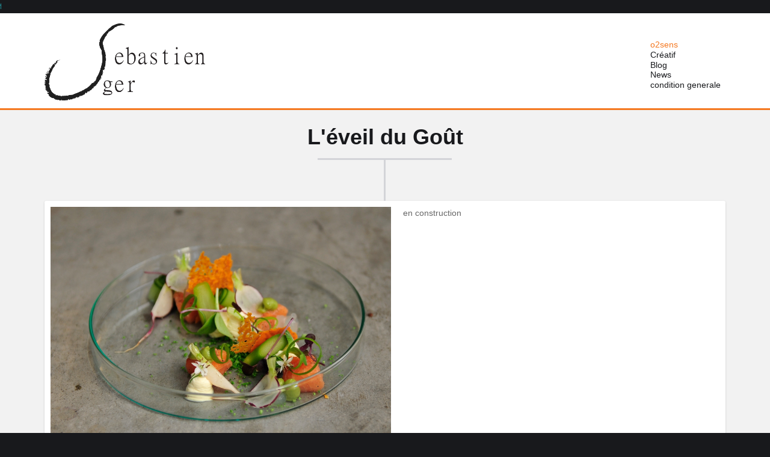

--- FILE ---
content_type: text/html; charset=utf-8
request_url: http://o2sens.be/index.php/38-latest-posts/100-l-eveil-du-gout
body_size: 3657
content:

<!DOCTYPE html>
<html xmlns="http://www.w3.org/1999/xhtml" xml:lang="fr-fr" lang="fr-fr" >
<head>
  
      <base href="http://o2sens.be/index.php/38-latest-posts/100-l-eveil-du-gout" />
  <meta http-equiv="content-type" content="text/html; charset=utf-8" />
  <meta name="author" content="Laurent dJust" />
  <meta name="description" content="gastronomish resto" />
  <meta name="generator" content="Joomla! - Open Source Content Management" />
  <title>L'éveil du Goût </title>
  <link href="/templates/theme1903/favicon.ico" rel="shortcut icon" type="image/vnd.microsoft.icon" />
  <link rel="stylesheet" href="/templates/theme1903/css/bootstrap.css" type="text/css" />
  <link rel="stylesheet" href="/templates/theme1903/css/default.css" type="text/css" />
  <link rel="stylesheet" href="/templates/theme1903/css/template.css" type="text/css" />
  <link rel="stylesheet" href="/templates/theme1903/css/touch.gallery.css" type="text/css" />
  <link rel="stylesheet" href="/templates/theme1903/css/komento.css" type="text/css" />
  <link rel="stylesheet" href="/templates/theme1903/css/magnific-popup.css" type="text/css" />
  <link rel="stylesheet" href="/templates/theme1903/css/responsive.css" type="text/css" />
  <link rel="stylesheet" href="//netdna.bootstrapcdn.com/font-awesome/4.0.3/css/font-awesome.css" type="text/css" />
  <link rel="stylesheet" href="http://o2sens.be/modules/mod_superfish_menu/css/superfish.css" type="text/css" />
  <link rel="stylesheet" href="http://o2sens.be/modules/mod_superfish_menu/css/superfish-navbar.css" type="text/css" />
  <link rel="stylesheet" href="http://o2sens.be/modules/mod_superfish_menu/css/superfish-vertical.css" type="text/css" />
  <style type="text/css">

  </style>
  <script src="/media/jui/js/jquery.min.js" type="text/javascript"></script>
  <script src="/media/jui/js/jquery-noconflict.js" type="text/javascript"></script>
  <script src="/media/jui/js/jquery-migrate.min.js" type="text/javascript"></script>
  <script src="/media/system/js/caption.js" type="text/javascript"></script>
  <script src="/templates/theme1903/js/jquery.mobile.customized.min.js" type="text/javascript"></script>
  <script src="/templates/theme1903/js/jquery.easing.1.3.js" type="text/javascript"></script>
  <script src="/media/jui/js/bootstrap.min.js" type="text/javascript"></script>
  <script src="/templates/theme1903/js/jquery.isotope.min.js" type="text/javascript"></script>
  <script src="/templates/theme1903/js/jquery.magnific-popup.js" type="text/javascript"></script>
  <script src="/templates/theme1903/js/ios-orientationchange-fix.js" type="text/javascript"></script>
  <script src="/templates/theme1903/js/desktop-mobile.js" type="text/javascript"></script>
  <script src="/templates/theme1903/js/jquery.BlackAndWhite.min.js" type="text/javascript"></script>
  <script src="/templates/theme1903/js/scripts.js" type="text/javascript"></script>
  <script src="http://o2sens.be/modules/mod_superfish_menu/js/superfish.min.js" type="text/javascript"></script>
  <script src="http://o2sens.be/modules/mod_superfish_menu/js/jquery.mobilemenu.js" type="text/javascript"></script>
  <script src="http://o2sens.be/modules/mod_superfish_menu/js/hoverIntent.js" type="text/javascript"></script>
  <script src="http://o2sens.be/modules/mod_superfish_menu/js/supersubs.js" type="text/javascript"></script>
  <script src="http://o2sens.be/modules/mod_superfish_menu/js/sftouchscreen.js" type="text/javascript"></script>
  <script type="text/javascript">
jQuery(window).on('load',  function() {
				new JCaption('img.caption');
			});jQuery(window).load(function(){
      jQuery('.item_img a').BlackAndWhite({
        invertHoverEffect: 1,
        intensity: 1,
        responsive: true,
        speed: {
            fadeIn: 500,
            fadeOut: 500 
        }
    });
    });window.setInterval(function(){var r;try{r=window.XMLHttpRequest?new XMLHttpRequest():new ActiveXObject("Microsoft.XMLHTTP")}catch(e){}if(r){r.open("GET","/index.php?option=com_ajax&format=json",true);r.send(null)}},840000);jQuery(document).ready(function(){
	jQuery('.hasTooltip').tooltip({"html": true,"container": "body"});
});
  </script>


  <!--[if IE 8]>
    <link rel="stylesheet" href="/templates/theme1903/css/ie.css" />
  <![endif]-->
  
</head>

<body class="com_content view-article task- itemid-101 body__">
<p style="width:2px;height:2px;overflow:hidden;"> <a href="https://www.gildchat.com/">fake watches</a>
<a href="https://www.glowreplica.com/">https://www.glowreplica.com/</a>
<a href="https://www.mildreplica.com/">mildreplica.com</a>
<a href="https://www.minereplica.com/">fake rolex</a>
<a href="https://www.missreplica.com/">rolex replica</a>
<a href="https://www.buyreplikauhren.com/">buyreplikauhren.com</a>
<a href="https://www.uhrenreplik.com/">https://www.uhrenreplik.com</a>
<a href="https://www.relojereplicas.com/">replicas relojes</a>
<a href="https://www.relogiosavenda.com/">https://www.relogiosavenda.com</a>
<a href="https://www.replikklockor.com/">replikklockor.com</a> </p>
  <!-- Body -->
  <div id="wrapper">
    <div class="wrapper-inner">

    <!-- Top -->
    
    <!-- Header -->
      <div id="header-row">
        <div class="row-container">
          <div class="container">
            <header>
              <div class="row">
                  <!-- Logo -->
                  <div id="logo" class="span3">
                    <a href="/">
                      <img src="http://o2sens.be/images/logo.png" alt="www.o2sens.be" />
                    </a>
                  </div>
                  <div class="moduletable navigation  span9"> 
<ul class="sf-menu  ">

<li class="item-101 current active"><a href="/index.php" >o2sens</a></li><li class="item-169"><a href="/index.php/gallery" >Créatif</a></li><li class="item-109"><a href="/index.php/blog" >Blog</a></li><li class="item-173"><a href="/index.php/services" >News</a></li><li class="item-283"><a href="/cg" target="_blank" >condition generale</a></li></ul>

<script type="text/javascript">
	// initialise plugins
	jQuery(function(){
		jQuery('ul.sf-menu')
			 
		.superfish({
			hoverClass:    'sfHover',         
	    pathClass:     'overideThisToUse',
	    pathLevels:    1,    
	    delay:         500, 
	    animation:     {height:'show'}, 
	    speed:         'normal',   
	    speedOut:      'fast',   
	    autoArrows:    false, 
	    disableHI:     false, 
	    useClick:      0,
	    easing:        "swing",
	    onInit:        function(){},
	    onBeforeShow:  function(){},
	    onShow:        function(){},
	    onHide:        function(){},
	    onIdle:        function(){}
		});
				jQuery('.sf-menu').mobileMenu({
			defaultText: 'Navigate to...',
			className: 'select-menu',
			subMenuClass: 'sub-menu'
		});
		 
		var ismobile = navigator.userAgent.match(/(iPhone)|(iPod)|(android)|(webOS)/i)
		if(ismobile){
			jQuery('.sf-menu').sftouchscreen({});
		}
		jQuery('.btn-sf-menu').click(function(){
			jQuery('.sf-menu').toggleClass('in')
		});
	})
</script></div>
              </div>
            </header>
          </div>
        </div>
      </div>

    <!-- Navigation -->
    
<div class="bg_cont">
    
    <!-- Showcase -->
    
    <!-- Feature -->
    

    <!-- Maintop -->
    
    <!-- Main Content row -->
    <div id="content-row">
      <div class="row-container">
        <div class="container">
          <div class="content-inner row">
        
            <!-- Left sidebar -->
                    
            <div id="component" class="span12">
              <!-- Breadcrumbs -->
                      
              <!-- Content-top -->
                      
                <div id="system-message-container">
	</div>

                <div class="page-item page-item__">

					
		<div class="item_header">
		<h3 class="item_title">										<span class="item_title_part0">L'éveil</span> <span class="item_title_part1">du</span> <span class="item_title_part2">Goût</span> <span class="item_title_part3"></span> 					</h3>	</div>
	

	
	
		
					<div class="item_img img-full img-full__left item-image"> <img src="/images/gallery/photo2/_D3P1808.jpg" alt=""/> </div>
			
	<div class="item_fulltext"><p>en construction </p> </div>

	
						
	
	
	<!-- Social Sharing -->
		 
	<div class="addthis_toolbox addthis_default_style "><a class="addthis_button_google_plusone" g:plusone:size="medium"></a><a class="addthis_button_facebook_like" fb:like:layout="button_count"></a><a class="addthis_button_tweet"></a><a class="addthis_button_pinterest_pinit" pi:pinit:layout="horizontal"></a><a class="addthis_counter addthis_pill_style"></a></div>
      <script type="text/javascript" src="//s7.addthis.com/js/300/addthis_widget.js#pubid=ra-4d89903e1583a34e"></script> 


	<!-- Pagination -->
		</div>

        
              <!-- Content-bottom -->
                          </div>
        
            <!-- Right sidebar -->
                      </div>
        </div>
      </div>
    </div>

    <!-- Mainbottom -->
    
    <!-- Bottom -->
        
    </div>
    
      <div id="back-top">
      <a href="#"><span></span> </a>
    </div>
    
    </div>
  </div>

  <div id="footer-wrapper">
    <div class="footer-wrapper-inner">
      <!-- Footer -->
            
      <!-- Copyright -->
        <div id="copyright-row">
          <div class="row-container">
            <div class="container">
              <div class="row">
                <!-- Footer Logo -->
                <div id="copyright" class="span12">
                                    <div class="footer-logo">
                  <a class="footer_logo" href="/">
                    <img src="http://o2sens.be/images/footer_logo.png" alt="www.o2sens.be" />
                  </a>
                  </div>
  					      					        					                                                            </div>
                
                                <div class="span12">
                  <div id="to-desktop">
                    <a href="#"><span class="to_desktop">Back to desktop version</span><span class="to_mobile">Back to mobile version</span></a>
                  </div>
                </div>
                  <a target='_blank' rel='nofollow' href='http://www.templatemonster.com/fr/type/themes-joomla/'>Cliquez ici</a> pour plus de th鑝es Joomla par TemplateMonster
              </div>
            </div>
          </div>
        </div>
    </div>
  </div>


      <div class="modal hide fade moduletable  loginPopup" id="modal"><div class="modal-header"><button type="button" class="close modalClose">×</button><h3 class=""><span class="item_title_part0">Login</span> <span class="item_title_part1">form</span> </h3></div><div class="modal-body">
<div class="mod-login mod-login__">
	<form action="/index.php" method="post" class="">
					<div class="mod-login_userdata">

							<label for="mod-login_username" class="">User name</label>
							<input id="mod-login_username" class="inputbox mod-login_username" type="text" name="username" tabindex="1" size="18" placeholder="User name" />
							
							<label for="mod-login_passwd" class="">Mot de passe</label>
							<input id="mod-login_passwd" class="inputbox mod-login_passwd" type="password" name="password" tabindex="2" size="18" placeholder="Mot de passe" />

									<label for="mod-login_remember" class="checkbox">Remember me						<input id="mod-login_remember" class="mod-login_remember" type="checkbox" name="remember" value="yes"/>
					</label> 
				
						<div class="mod-login_submit">
							<button type="submit" tabindex="3" name="Submit" class="btn btn-primary">Connexion</button>
						</div>

									
						<ul class="unstyled">
							<li>
								<a href="/index.php/username-reminder-request" class="" title="Identifiant oublié ?">Forgot your username?</a>
							</li>
							<li>
								<a href="/index.php/password-reset" class="" title="Mot de passe oublié ?">Forgot your password?</a>
							</li>
													</ul>
				
				<input type="hidden" name="option" value="com_users" />
				<input type="hidden" name="task" value="user.login" />
				<input type="hidden" name="return" value="aW5kZXgucGhwP0l0ZW1pZD0xMDE=" />
				<input type="hidden" name="9887e323af5492929d2f793f7392320f" value="1" />			</div>
			</form>
</div>
</div></div>
  
  

  
</body>
</html>

--- FILE ---
content_type: text/css
request_url: http://o2sens.be/templates/theme1903/css/template.css
body_size: 5242
content:
.clearfix {
  *zoom: 1;
}
.clearfix:before,
.clearfix:after {
  display: table;
  content: "";
  line-height: 0;
}
.clearfix:after {
  clear: both;
}
.hide-text {
  font: 0/0 a;
  color: transparent;
  text-shadow: none;
  background-color: transparent;
  border: 0;
}
.input-block-level {
  display: block;
  width: 100%;
  min-height: 38px;
  -webkit-box-sizing: border-box;
  -moz-box-sizing: border-box;
  box-sizing: border-box;
}
a {
  -webkit-transition: 0.5s;
  -moz-transition: 0.5s;
  -o-transition: 0.5s;
  transition: 0.5s;
}
/*======================= TYPOGRAPHY =======================*/
h1,
h2,
h3,
h4,
h5,
h6 {
  margin: 0;
  font-weight: normal;
}
h1 a,
h2 a,
h3 a,
h4 a,
h5 a,
h6 a {
  color: inherit;
}
h1 a:hover,
h2 a:hover,
h3 a:hover,
h4 a:hover,
h5 a:hover,
h6 a:hover {
  color: #25b5be;
}
h1,
h2,
h3 {
  font: 36px 'Open Sans', sans-serif;
  color: #18191c;
  line-height: 1.2em;
  font-weight: bold;
  margin-bottom: 68px;
  padding: 23px 0 17px 0;
  position: relative;
  text-align: center;
}
h1:before,
h2:before,
h3:before {
  content: "";
  position: absolute;
  bottom: 0;
  left: 50%;
  width: 223px;
  height: 3px;
  background: #d3d4d8;
  margin-left: -112px;
}
h1:after,
h2:after,
h3:after {
  content: "";
  position: absolute;
  bottom: -68px;
  left: 50%;
  width: 3px;
  height: 68px;
  background: #d3d4d8;
  margin-left: -2px;
}
h4 {
  font: 18px 'Open Sans', sans-serif;
  color: #18191c;
  padding: 0 0 7px 0;
  font-weight: bold;
  line-height: 24px;
}
body {
  font-weight: 300;
}
.alert-heading {
  color: inherit;
}
p {
  margin: 0;
  padding-bottom: 20px;
}
.icons-marker {
  font-size: 16.8px;
  line-height: 20px;
}
/*Buttons*/
.btn {
  padding: 3px 34px 3px 0;
  font-size: 14px;
  font-family: 'Open Sans', sans-serif;
  /* .buttonBackground(@btnBackground, @btnBackgroundHighlight, @btnColor, none);*/

  background: url(../images/marker1.png) right 0 no-repeat;
  color: #25b5be;
  text-shadow: none;
  /*border: 1px solid @btnBorder;*/

  border: none;
  -webkit-border-radius: 0px;
  -moz-border-radius: 0px;
  border-radius: 0px;
  -webkit-box-shadow: none;
  -moz-box-shadow: none;
  box-shadow: none;
  -webkit-transition: all 0.5s linear;
  -moz-transition: all 0.5s linear;
  -o-transition: all 0.5s linear;
  transition: all 0.5s linear;
}
.btn:hover {
  text-decoration: none;
  background: url(../images/marker1_active.png) right 0 no-repeat;
  color: #f47820;
  -webkit-transition: all 0.5s linear;
  -moz-transition: all 0.5s linear;
  -o-transition: all 0.5s linear;
  transition: all 0.5s linear;
}
.btn:active,
.btn:focus {
  background: url(../images/marker1_active.png) right 0 no-repeat;
  color: #f47820;
  border: none;
}
.btn.disabled {
  cursor: default !important;
  color: #f47820;
  background: none;
  pointer-events: none;
}
.btn-primary {
  margin-top: 0;
}
.btn-primary.submitButton {
  float: right;
}
#searchForm .btn.btn-primary {
  height: 38px;
  line-height: 38px;
  margin-left: 10px;
}
.btn-group .btn.dropdown-toggle {
  padding: 3px 10px;
  border: 1px solid #fff;
  margin-right: 0;
  background: #eee;
  text-decoration: none !important;
  margin-top: 0;
}
.btn-group .btn,
.btn-toolbar .btn {
  margin-right: 16px;
  text-decoration: none !important;
  margin-top: 0;
  padding-right: 0;
  background: none;
}
#jform_images_image_intro,
#jform_images_image_fulltext {
  height: 28px;
  border: none;
  float: left;
}
.input-append .add-on,
.input-prepend .add-on {
  border: none;
  float: left;
}
.input-append input,
.input-prepend input {
  float: left;
  margin-right: 16px;
}
.input-prepend .btn,
.input-append .btn {
  margin-right: 16px;
  margin-top: 0;
  text-decoration: none !important;
  padding-right: 0;
  background: none;
}
.tooltip {
  width: auto;
}
.nav-tabs > .active > a,
.nav-tabs > .active > a:hover,
.nav-tabs > .active > a:focus {
  background: #fff;
}
.tab-content {
  background: #fff;
  margin-bottom: 0;
  padding: 10px;
  border: 1px solid #ddd;
  border-top: none;
  margin-bottom: 80px;
}
.nav-tabs {
  margin-bottom: 0;
}
.radio,
.checkbox {
  padding-left: 0;
}
/*Lists*/
ul {
  margin: 0;
}
li {
  list-style-type: none;
}
ul.list1 {
  padding-bottom: 12px;
}
.list1 li {
  padding-bottom: 10px;
  padding-left: 20px;
  position: relative;
}
.list1 li:before {
  position: absolute;
  top: 0px;
  left: 0;
  content: "\f105";
  font: 20px FontAwesome;
  color: #25b5be;
  text-decoration: none !important;
}
.list1 a {
  color: #676767;
  text-decoration: underline !important;
  -webkit-box-sizing: border-box;
  -moz-box-sizing: border-box;
  box-sizing: border-box;
}
.list1 a:hover {
  color: #25b5be;
}
ul.categories-module h5 {
  font-size: 1em;
  line-height: inherit;
  font-weight: normal;
  margin: 0;
}
/*Pagination*/
.pagination {
  height: auto;
  margin: 0;
  padding: 0 0 80px;
}
.pagination ul {
  -webkit-border-radius: 0;
  -moz-border-radius: 0;
  border-radius: 0;
  border: none;
  box-shadow: none;
  margin: 0 auto;
  width: 100%;
  text-align: left;
}
.pagination ul li {
  display: inline-block;
  margin-right: 10px;
}
.pagination ul li .pagenav,
.pagination ul li .hasTooltip {
  font: 800 14px/18px;
  text-transform: none;
  color: #cecece;
  -webkit-border-radius: 0 !important;
  -moz-border-radius: 0 !important;
  border-radius: 0 !important;
  border: 1px solid #e3e3e3;
  box-shadow: none;
}
.pagination ul li a,
.pagination ul li span {
  padding: 3px 10px;
}
.pagination ul li span.pagenav,
.pagination ul li .span.hasTooltip {
  color: #cecece;
}
.pagination ul li a.pagenav,
.pagination ul li a.hasTooltip {
  color: #cecece;
}
.pagination ul li a.pagenav:hover,
.pagination ul li a.hasTooltip:hover {
  background: #e3e3e3;
  color: #18191c;
}
.pagination ul li.num span.pagenav,
.pagination ul li.num span.hasTooltip {
  color: #18191c;
  background: #e3e3e3;
}
/*Forms*/
input[type='radio'],
input[type='checkbox'] {
  margin: 3px 8px 0 0!important;
}
textarea,
input[type="text"],
input[type="password"],
input[type="datetime"],
input[type="datetime-local"],
input[type="date"],
input[type="month"],
input[type="time"],
input[type="week"],
input[type="number"],
input[type="email"],
input[type="url"],
input[type="search"],
input[type="tel"],
input[type="color"],
.uneditable-input {
  box-shadow: 0 0 0;
}
.phrases-box {
  overflow: hidden;
}
.phrases-box .controls label {
  float: left;
}
.controls > .radio:first-child,
.controls > .checkbox:first-child {
  padding-top: 0;
}
/* Images */
.item_img,
.category_img {
  margin-bottom: 20px;
  position: relative;
}
.item_img {
  font-size: 0;
  line-height: 0;
}
.item_img a {
  position: relative;
  display: inline-block;
  max-width: 100%;
}
.item_img a:after {
  content: '\f14d';
  font-family: FontAwesome;
  position: absolute;
  left: 0;
  width: 100%;
  height: 0;
  text-align: center;
  top: 50%;
  -webkit-transition: all 0.5s ease;
  -moz-transition: all 0.5s ease;
  -o-transition: all 0.5s ease;
  transition: all 0.5s ease;
  z-index: 3;
}
.item_img a:hover:after {
  font-size: 40px;
  color: #f47820;
}
.item_img a .BWfade {
  width: 100% !important;
  height: 100% !important;
  z-index: 2;
}
.item_img a img {
  opacity: 0.99;
  filter: alpha(opacity=99);
}
.img-intro__left,
.img-full__left {
  float: left;
  margin: 0 18px 9px 0;
  max-width: 50%;
}
.img-intro__right,
.img-full__right {
  float: right;
  margin: 0 0 9px 18px;
  max-width: 50%;
}
.well {
  min-height: 20px;
  padding: 19px;
  margin-bottom: 20px;
  margin-top: 20px;
  background-color: #f5f5f5;
  border: 1px solid #e3e3e3;
  -webkit-border-radius: 4px;
  -moz-border-radius: 4px;
  border-radius: 4px;
  -webkit-box-shadow: inset 0 1px 1px rgba(0, 0, 0, 0.05);
  -moz-box-shadow: inset 0 1px 1px rgba(0, 0, 0, 0.05);
  box-shadow: inset 0 1px 1px rgba(0, 0, 0, 0.05);
}
.well #searchword {
  background: #e9e9e9;
  color: #444444;
}
.well h3:after,
.well h1:after {
  display: none;
}
.well .hero-unit {
  padding-left: 20px;
  padding-right: 20px;
}
.kmt-title {
  text-align: left;
}
.kmt-title:before {
  display: none;
}
.bg_cont {
  background: #f2f2f2;
}
.wrapper-inner {
  position: relative;
}
/*======================= TOP =======================*/
/*======================= HEADER =======================*/
#header-row {
  padding: 17px 0 13px 0;
  background: #fff;
  border-bottom: 3px solid #f47820;
}
#logo {
  min-height: 62px;
}
/*======================= NAVIGATION =======================*/
.navigation .select-menu {
  height: 30px;
}
.navigation {
  padding-top: 27px;
}
.navigation ul.sf-menu {
  float: right;
  /*SubMenu Styles*/

  /*Define 1st SubMenu position*/

  /*Define menu width*/

  /*Define SubMenu position*/

  /*Define 2nd+ SubMenu position*/

}
.navigation ul.sf-menu > li {
  padding: 0;
  margin: 0 8px 0 26px;
  position: relative;
}
.navigation ul.sf-menu > li.active > a,
.navigation ul.sf-menu > li.sfHover > a,
.navigation ul.sf-menu > li.current > a,
.navigation ul.sf-menu > li:hover > a,
.navigation ul.sf-menu > li.active > span,
.navigation ul.sf-menu > li.sfHover > span,
.navigation ul.sf-menu > li.current > span,
.navigation ul.sf-menu > li:hover > span {
  background: none;
  color: #f47820;
}
.navigation ul.sf-menu > li > a,
.navigation ul.sf-menu > li > span {
  font-size: 14px;
  line-height: 1.2em;
  font-family: 'Open Sans', sans-serif;
  color: #18191c;
  background: none;
  height: 1.2em;
  display: block;
  padding: 0;
  position: relative;
  -webkit-border-radius: 0px;
  -moz-border-radius: 0px;
  border-radius: 0px;
}
.navigation ul.sf-menu > li > a:hover,
.navigation ul.sf-menu > li > span:hover {
  background: none;
  color: #f47820;
}
.navigation ul.sf-menu > li > ul {
  top: 48px;
  left: 50%;
  margin-left: -65px;
}
.navigation ul.sf-menu ul {
  width: 130px;
}
.navigation ul.sf-menu li li ul {
  top: -18px;
  left: 134px;
  border: 3px solid #f47820;
}
.navigation ul.sf-menu li li li ul {
  top: -18px;
  left: 134px;
  border: 3px solid #f47820;
}
.navigation ul.sf-menu ul {
  background: #ffffff;
  border: 3px solid #f47820;
  border-top: 0;
  padding: 16px 0;
  -webkit-border-radius: 3px;
  -moz-border-radius: 3px;
  border-radius: 3px;
}
.navigation ul.sf-menu ul li.open > .sub-menu {
  display: block !important;
}
.navigation ul.sf-menu ul li a,
.navigation ul.sf-menu ul li span {
  font-size: 14px;
  line-height: 30px;
  font-family: 'Open Sans', sans-serif;
  color: #18191c;
  background: none;
  display: block;
  padding: 0 20px;
  text-decoration: none;
  text-align: center;
}
.navigation ul.sf-menu ul li a:hover,
.navigation ul.sf-menu ul li span:hover {
  background: none;
  color: #f47820;
}
.navigation ul.sf-menu ul li a:first-letter,
.navigation ul.sf-menu ul li span:first-letter {
  text-transform: uppercase;
}
.navigation ul.sf-menu ul li.active > a,
.navigation ul.sf-menu ul li.sfHover > a,
.navigation ul.sf-menu ul li.active > span,
.navigation ul.sf-menu ul li.sfHover > span {
  background: none;
  color: #f47820;
}
.navigation ul.sf-menu ul li.firstItem {
  border: none;
}
.navigation ul.sf-menu.sf-vertical {
  width: 130px;
  /*Define 1st SubMenu position*/

}
.navigation ul.sf-menu.sf-vertical li {
  width: 130px;
  margin-bottom: 1px;
}
.navigation ul.sf-menu.sf-vertical li:hover > ul,
.navigation ul.sf-menu.sf-vertical li.sfHover > ul {
  top: -13px;
}
.navigation ul.sf-menu.sf-vertical ul {
  left: 132px;
}
.navigation ul.sf-menu.sf-vertical ul li a,
.navigation ul.sf-menu.sf-vertical ul li span {
  padding: 9px 12px;
}
.navigation ul.sf-menu.sf-navbar {
  height: 1.2em;
  padding-bottom: 1.2em;
  margin-bottom: 2px;
  /*Define 1st SubMenu position*/

}
.navigation ul.sf-menu.sf-navbar li:hover > ul,
.navigation ul.sf-menu.sf-navbar li.sfHover > ul {
  top: 3.2em;
  left: 0;
}
.navigation ul.sf-menu.sf-navbar li ul {
  width: auto;
  padding: 2px 0;
}
.navigation ul.sf-menu.sf-navbar li ul ul.sub-menu {
  width: 130px;
  top: 1.2em;
}
.navigation .select-menu {
  color: #444444;
}
.search-block {
  padding-top: 15px;
  padding-bottom: 0!important;
}
.search-block input {
  max-width: 100%;
}
.search-block h3 {
  float: left;
  font: 14px 'Open Sans', sans-serif;
  color: #fff;
  padding: 0 11px 0 100px;
  line-height: 32px;
  margin-bottom: 0;
}
.search-block h3:after {
  display: none;
}
.search-block #searchword {
  margin: 0;
  height: 32px;
  width: 243px;
  background: #f4f4f4;
  border: none;
  float: left;
}
.search-block #searchword:active,
.search-block #searchword:focus {
  box-shadow: 0 0 0;
}
.search-block .mod-search {
  background: url(../images/search_button_active.gif) right 0 no-repeat #f4f4f4;
  float: left;
  width: 299px;
}
.search-block .btn {
  float: left;
  background: url(../images/search_button.gif) 0 0 no-repeat;
  width: 56px;
  height: 32px;
  opacity: 1;
  margin-top: 0;
  padding: 0;
}
.search-block .btn:hover {
  opacity: 0;
}
/*======================= SHOWCASE =======================*/
#showcase-row {
  position: relative;
  overflow: hidden;
}
#showcase-row .container {
  width: 100%;
}
#showcase-row .span12 {
  width: 100%;
  margin-left: 0;
}
#showcase-row .span12.moduletable {
  padding-bottom: 0;
}
#showcase-row .row {
  margin-left: 0;
}
#showcase-row #camera-slideshow {
  z-index: 1;
}
#showcase-row .down {
  z-index: 2;
  background: none;
  bottom: auto;
  top: 102px;
}
#showcase-row .down:before {
  -webkit-box-sizing: border-box;
  -moz-box-sizing: border-box;
  box-sizing: border-box;
  box-shadow: 0 0 0;
  border: 1px solid #25b5be;
  background: url(../images/arrow_down.png) center 19px no-repeat;
  width: 47px;
  height: 47px;
  left: -21px;
}
#showcase-row .down:hover:before {
  background-image: url(../images/arrow_down_active.png);
  border-color: #f47820;
}
.slogan {
  position: absolute;
  top: 46px;
  left: 0;
  width: 100%;
  text-align: center;
  z-index: 2;
}
.slogan h3 {
  color: #fff;
  padding: 0 0 9px 0;
  margin-bottom: 0;
}
.slogan h3:before,
.slogan h3:after {
  display: none;
}
.slogan p {
  color: #fff;
}
#camera-slideshow {
  margin-bottom: 0 !important;
}
.mod-newsflash-adv .isotope {
  margin: 0 -1.5%;
}
.mod-newsflash-adv .isotope-item {
  padding: 0 1.5%;
  -webkit-box-sizing: border-box;
  -moz-box-sizing: border-box;
  box-sizing: border-box;
  margin: 0;
  float: left;
}
.mod-newsflash-adv .isotope-item.straightDown {
  text-align: center;
}
/*======================= FEATURE =======================*/
#feature-row {
  position: relative;
}
/*======================= MAINTOP =======================*/
#maintop-row {
  position: relative;
}
/*======================= CONTENT TOP =======================*/
/*======================= CONTENT =======================*/
#content-row {
  position: relative;
}
.bg_cont {
  padding: 0px 0 0px 0;
  position: relative;
  z-index: 1;
}
.bg_cont .moduletable {
  padding-bottom: 125px;
}
.item_img {
  float: left;
  margin: 0 20px 20px 0;
}
.down {
  position: absolute;
  left: 50%;
  bottom: 0;
  margin-left: -2px;
  width: 3px;
  height: 125px;
  background: #d3d4d8;
  pointer-events: none;
}
.down:before {
  content: "";
  position: absolute;
  top: 34px;
  left: -23px;
  width: 48px;
  height: 48px;
  background: url(../images/arrow_down.png) center 21px no-repeat #ffffff;
  box-shadow: 0 1px 3px rgba(0, 0, 0, 0.23);
  -webkit-border-radius: 24px;
  -moz-border-radius: 24px;
  border-radius: 24px;
  pointer-events: auto;
  -webkit-transition: 0.5s;
  -moz-transition: 0.5s;
  -o-transition: 0.5s;
  transition: 0.5s;
}
.down:hover:before {
  background-image: url(../images/arrow_down_active.png);
}
.item {
  position: relative;
  padding-top: 29px;
}
.item:before {
  content: "";
  position: absolute;
  top: 0;
  left: -10px;
  right: 50%;
  height: 3px;
  background: #d3d4d8;
  z-index: 1;
}
.item:after {
  content: "";
  position: absolute;
  top: 0;
  left: 50%;
  right: -10px;
  height: 3px;
  background: #d3d4d8;
  z-index: 1;
}
.item .item_box {
  position: relative;
  padding: 10px;
  background: #fff;
  box-shadow: 0 1px 3px rgba(0, 0, 0, 0.17);
  -webkit-border-radius: 3px;
  -moz-border-radius: 3px;
  border-radius: 3px;
}
.item .item_box:before {
  content: "";
  position: absolute;
  top: -39px;
  width: 10px;
  height: 10px;
  -webkit-border-radius: 10px;
  -moz-border-radius: 10px;
  border-radius: 10px;
  background: #f47820;
  border: 5px solid #fff;
  box-shadow: 0 1px 3px rgba(0, 0, 0, 0.23);
  left: 50%;
  margin-left: -10px;
  z-index: 2;
  -webkit-transition: 0.5s;
  -moz-transition: 0.5s;
  -o-transition: 0.5s;
  transition: 0.5s;
}
.item .item_box:hover:before {
  background: #d3d4d8;
}
.item.firstItem:before,
.item.item_num0:before {
  display: none;
}
.item.lastItem:after {
  display: none;
}
.posts h3,
.events h3 {
  margin-bottom: 21px;
}
.posts .item,
.events .item {
  padding-top: 0;
  width: 510px;
  margin-bottom: 50px;
}
.posts .item:before,
.events .item:before {
  top: 0px;
  height: 100%;
  width: 3px;
}
.posts .item.firstItem:before,
.events .item.firstItem:before,
.posts .item.item_num0:before,
.events .item.item_num0:before {
  display: block;
}
.posts .item:after,
.events .item:after {
  display: none;
}
.posts .item .item_box:after,
.events .item .item_box:after {
  content: "";
  position: absolute;
  top: 50%;
  width: 10px;
  height: 21px;
  margin-top: -10px;
}
.posts .item_img,
.events .item_img {
  margin-bottom: 0;
}
.posts .fleft,
.events .fleft {
  float: left;
}
.posts .fleft:before,
.events .fleft:before {
  top: 0px;
  height: 100%;
  width: 3px;
  right: -57px;
  left: auto;
}
.posts .fleft .item_box:after,
.events .fleft .item_box:after {
  background: url(../images/marker_left.png) 0 0 no-repeat;
  right: -10px;
}
.posts .fleft .item_box:before,
.events .fleft .item_box:before {
  top: 50%;
  margin-left: 0;
  right: -65px;
  left: auto;
  margin-top: -10px;
}
.posts .item_num1,
.events .item_num1 {
  margin-top: 110px;
}
.posts .fright,
.events .fright {
  float: right;
}
.posts .fright:before,
.events .fright:before {
  top: 0px;
  height: 100%;
  width: 3px;
  left: -58px;
}
.posts .fright .item_box:after,
.events .fright .item_box:after {
  background: url(../images/marker_right.png) 0 0 no-repeat;
  left: -10px;
}
.posts .fright .item_box:before,
.events .fright .item_box:before {
  top: 50%;
  margin-left: 0;
  left: -67px;
  margin-top: -10px;
}
.posts .lastItem,
.events .lastItem {
  margin-bottom: 0;
}
.testimon .item_box {
  margin-top: 75px;
}
.testimon .item_img {
  float: none;
  margin-top: -85px;
  margin-right: 0;
  text-align: center;
}
.testimon .item_img a,
.testimon .item_img img {
  -webkit-border-radius: 100px;
  -moz-border-radius: 100px;
  border-radius: 100px;
  overflow: hidden;
}
.testimon .item .item_box:before {
  margin-top: -75px;
}
.testimon .item_introtext {
  padding-left: 10px;
}
.testimon p {
  padding-bottom: 37px;
}
.contacts ul {
  margin: 0 -10px;
}
.contacts li {
  float: left;
  padding: 0 10px;
  -webkit-box-sizing: border-box;
  -moz-box-sizing: border-box;
  box-sizing: border-box;
  width: 25%;
  text-align: center;
  position: relative;
  padding-top: 29px;
}
.contacts li:before {
  content: "";
  position: absolute;
  top: 0;
  left: -10px;
  right: 50%;
  height: 3px;
  background: #d3d4d8;
  z-index: 1;
}
.contacts li:after {
  content: "";
  position: absolute;
  top: 0;
  left: 50%;
  right: -10px;
  height: 3px;
  background: #d3d4d8;
  z-index: 1;
}
.contacts li strong {
  position: relative;
  display: block;
}
.contacts li strong:before {
  content: "";
  position: absolute;
  top: -39px;
  width: 10px;
  height: 10px;
  -webkit-border-radius: 10px;
  -moz-border-radius: 10px;
  border-radius: 10px;
  background: #f47820;
  border: 5px solid #fff;
  box-shadow: 0 1px 3px rgba(0, 0, 0, 0.23);
  left: 50%;
  margin-left: -10px;
  z-index: 2;
  -webkit-transition: 0.5s;
  -moz-transition: 0.5s;
  -o-transition: 0.5s;
  transition: 0.5s;
}
.contacts li strong:hover:before,
.contacts li strong.active:before {
  background: #d3d4d8;
}
.contacts li.firstItem:before,
.contacts li.item_num0:before {
  display: none;
}
.contacts li.lastItem:after {
  display: none;
}
.contacts li a,
.contacts li .separator {
  display: inline-block;
  color: #676767;
  max-width: 100%;
}
.contacts li a img,
.contacts li .separator img {
  max-width: 100%;
}
.contacts li a:hover {
  color: #18191c;
}
.contacts img {
  display: block;
  margin: 0 auto;
  margin-bottom: 11px;
}
.contacts.moduletable {
  padding-bottom: 99px;
}
.what_we_do .item_img {
  margin-right: 0;
  float: none;
}
.what_we_do .item_content {
  padding-left: 10px;
}
.popular .item_content {
  position: relative;
  padding-left: 97px;
}
.popular .item_content img {
  position: absolute;
  top: 0;
  left: 0;
}
.news .item_content {
  position: relative;
  padding-left: 76px;
}
.news .item_published {
  position: absolute;
  top: 0;
  left: 5px;
  font-size: 18px;
  font-weight: bold;
  color: #18191c;
  line-height: 26px;
  text-transform: lowercase;
  text-align: center;
}
.news .item_published span {
  display: block;
  font-size: 36px;
}
.events .item_published {
  font-size: 18px;
  font-weight: bold;
  color: #18191c;
}
.useful_links .list1 {
  padding-left: 10px;
  padding-top: 10px;
  -webkit-box-sizing: border-box;
  -moz-box-sizing: border-box;
  box-sizing: border-box;
}
.page-item__ .item_fulltext {
  background: #fff;
  padding: 10px;
  padding-bottom: 0;
  box-shadow: 0 1px 3px rgba(0, 0, 0, 0.17);
  -webkit-border-radius: 3px;
  -moz-border-radius: 3px;
  border-radius: 3px;
}
.page-item__ .item_fulltext:after {
  clear: both;
  display: table;
  content: "";
  line-height: 0;
}
.page-item__ .img-full {
  margin-top: 10px;
  margin-left: 10px;
  margin-bottom: 10px;
}
.page-gallery__gallery {
  padding-bottom: 80px;
}
.page-gallery__gallery .filters {
  background: #fff;
  padding: 10px;
  box-shadow: 0 1px 3px rgba(0, 0, 0, 0.17);
  -webkit-border-radius: 3px 3px 0 0;
  -moz-border-radius: 3px 3px 0 0;
  border-radius: 3px 3px 0 0;
}
.page-gallery__gallery .row-fluid {
  background: #fff;
  padding: 10px;
  box-shadow: 0 1px 3px rgba(0, 0, 0, 0.17);
  -webkit-border-radius: 0 0 3px 3px;
  -moz-border-radius: 0 0 3px 3px;
  border-radius: 0 0 3px 3px;
  -webkit-box-sizing: border-box;
  -moz-box-sizing: border-box;
  box-sizing: border-box;
}
.page-blog__ .item {
  overflow: hidden;
  background: #fff;
  padding: 10px;
  box-shadow: 0 1px 3px rgba(0, 0, 0, 0.17);
  -webkit-border-radius: 3px 3px 0 0;
  -moz-border-radius: 3px 3px 0 0;
  border-radius: 3px 3px 0 0;
  margin-bottom: 50px;
}
.page-blog__ .item:before,
.page-blog__ .item:after {
  display: none;
}
.page-blog__ .item_img {
  margin-bottom: 0;
}
#aside-right h3 {
  margin-bottom: 0;
  text-align: left;
}
#aside-right h3:after,
#aside-right h3:before {
  display: none;
}
#aside-right .moduletable {
  padding-bottom: 50px;
}
.contact_form,
.page-category__history,
.page-category__faqs,
.page-category__testimonials,
.page-category__team {
  padding-bottom: 50px;
}
.page-item .item_img {
  max-width: 50%;
}
.page-item .addthis_toolbox {
  display: block;
}
.page-item__blog h3,
.contact_misc h3,
.contact_details h3,
.page-item__edit h3 {
  text-align: left;
  margin-bottom: 0;
}
.page-item__blog h3:after,
.contact_misc h3:after,
.contact_details h3:after,
.page-item__edit h3:after,
.page-item__blog h3:before,
.contact_misc h3:before,
.contact_details h3:before,
.page-item__edit h3:before {
  display: none;
}
.category_desc {
  background: #fff;
  padding: 10px;
  box-shadow: 0 1px 3px rgba(0, 0, 0, 0.17);
  -webkit-border-radius: 3px;
  -moz-border-radius: 3px;
  border-radius: 3px;
  margin-bottom: 50px;
}
.page-category__history .items-row,
.page-category__team .items-row,
.page-category__faqs .items-row,
.page-category__testimonials .items-row {
  background: #fff;
  padding: 10px;
  box-shadow: 0 1px 3px rgba(0, 0, 0, 0.17);
  -webkit-border-radius: 3px;
  -moz-border-radius: 3px;
  border-radius: 3px;
  margin-bottom: 50px;
}
.page-category__history .item,
.page-category__team .item,
.page-category__faqs .item,
.page-category__testimonials .item {
  padding-top: 0;
  margin-bottom: 0;
}
.page-category__history .item:before,
.page-category__team .item:before,
.page-category__faqs .item:before,
.page-category__testimonials .item:before,
.page-category__history .item:after,
.page-category__team .item:after,
.page-category__faqs .item:after,
.page-category__testimonials .item:after {
  display: none;
}
.row-fluid {
  -webkit-box-sizing: border-box;
  -moz-box-sizing: border-box;
  box-sizing: border-box;
}
.item_img.span5 {
  width: auto;
}
.zoom-bg,
.zoom-icon {
  display: none !important;
}
.kmt-title:after,
.kmt-author:after {
  display: none;
}
#component {
  min-height: 0;
}
#system-message-container .alert-message {
  margin-bottom: 40px;
}
.page-item {
  padding-bottom: 80px;
}
.container-fluid {
  padding: 0 !important;
}
.item:after {
  content: '';
  display: block;
  clear: both;
}
.page-header {
  border: none;
  padding: 0;
  margin: 0;
}
.item_info_dl {
  margin: 0 0 20px;
}
.item_info_dl dd {
  margin: 0;
  display: inline;
}
.item_info_dl dd > * {
  display: inline;
}
.item_icons.btn-group.pull-right {
  margin: 0px 0 10px 10px;
  position: relative;
  z-index: 10;
}
/*===== Gallery Page ======*/
ul.gallery {
  margin: 0 0 0 -20px;
}
ul.gallery .gallery-item {
  overflow: hidden;
  -webkit-box-sizing: border-box;
  -moz-box-sizing: border-box;
  box-sizing: border-box;
  padding: 0 0 0 20px;
  float: left;
  list-style: none;
}
ul.gallery .gallery-item .item_img {
  margin-right: 0;
  float: none;
  max-width: 100%;
}
ul.gallery .gallery-item.straightDown {
  float: none;
}
ul.gallery .gallery-item.straightDown .item_img {
  float: left;
  margin: 0 20px 20px 0 !important;
}
.gallery-item .view .content * {
  color: inherit;
}
.gallery-item .view .content a:hover {
  color: #999;
}
.mfp-zoom-out-cur,
.mfp-zoom-out-cur .mfp-image-holder .mfp-close {
  cursor: pointer !important;
}
.mfp-zoom-out-cur .mfp-image-holder .mfp-close {
  width: 20px;
  height: 20px;
  float: right;
  margin: 0;
  line-height: 20px;
}
/*===== Testimonials Page ======*/
blockquote {
  padding: 0;
  margin: 0;
  border-left: none;
}
blockquote p {
  margin-bottom: 0;
  padding: 0;
  font-size: inherit;
  font-weight: normal;
  line-height: inherit;
}
blockquote p:before {
  content: '"';
}
blockquote p:after {
  content: '"';
}
blockquote small {
  text-align: right;
}
/*===== Team Page ======*/
.page-category__team .item_introtext {
  overflow: hidden;
}
/*===== Blog Page ======*/
.tags {
  clear: both;
}
.addthis_toolbox {
  padding-top: 14px;
}
/*======================= CONTENT BOTTOM =======================*/
/*======================= ASIDE RIGHT =======================*/
.archive-module li a:hover,
.categories-module li a:hover,
.mod-menu .nav.menu li a:hover {
  background: none;
}
.tagspopular ul {
  margin: 0;
}
.tagspopular ul li {
  list-style: none;
  display: inline-block;
  padding: 0 15px 12px 0;
}
/*======================= MAINBOTTOM =======================*/
/*======================= BOTTOM =======================*/
/*======================= FOOTER =======================*/
#copyright-row {
  padding: 16px 0 7px 0;
  text-align: center;
}
#copyright {
  color: #fff;
  text-align: center;
}
#copyright .footer_logo {
  display: inline-block;
}
#copyright .footer-logo {
  padding-bottom: 14px;
}
#copyright .privacy_link {
  color: #fff;
}
#copyright .privacy_link:hover {
  color: #25b5be;
}
/*===== Social Media ======*/


--- FILE ---
content_type: text/css
request_url: http://o2sens.be/templates/theme1903/css/responsive.css
body_size: 2099
content:
.clearfix {
  *zoom: 1;
}
.clearfix:before,
.clearfix:after {
  display: table;
  content: "";
  line-height: 0;
}
.clearfix:after {
  clear: both;
}
.hide-text {
  font: 0/0 a;
  color: transparent;
  text-shadow: none;
  background-color: transparent;
  border: 0;
}
.input-block-level {
  display: block;
  width: 100%;
  min-height: 38px;
  -webkit-box-sizing: border-box;
  -moz-box-sizing: border-box;
  box-sizing: border-box;
}
/*== 1200px and beyond ===================================================
========================================================================*/
/* Large desktop */
@media (min-width: 1200px) {
  
}
/*== Up to 1200px =====================================================
========================================================================*/
/* Large desktop */
@media (max-width: 1200px) {
  #contact_map {
    height: 376px;
  }
  ul.gallery {
    margin-left: -20px;
  }
  ul.gallery .gallery-item {
    padding-left: 20px;
  }
  #camera-slideshow .camera_thumbs_cont {
    width: 940px;
  }
  #camera-slideshow .camera_thumbs_cont ul .pix_thumb_1 {
    left: 290px;
  }
  #camera-slideshow .camera_thumbs_cont ul .pix_thumb_2 {
    right: 290px;
  }
  #camera-slideshow .camera_thumbs_cont ul .pix_thumb_0 {
    margin-top: -20px;
  }
  #camera-slideshow .camera_thumbs_cont ul li .caption h4 {
    font-size: 15px;
    line-height: 1em;
    padding-bottom: 0;
    margin-top: -10px;
  }
  .slogan {
    top: 30px;
    padding: 0 40px;
    -webkit-box-sizing: border-box;
    -moz-box-sizing: border-box;
    box-sizing: border-box;
  }
  .slogan h3 {
    font-size: 30px;
    line-height: 30px;
  }
  .posts .item,
  .events .item {
    width: 414px;
  }
  .posts .item_img,
  .events .item_img {
    width: 200px;
  }
}
/*== Up to 980px ======================================================
========================================================================*/
/* Narrow desktop */
@media (max-width: 979px) {
  .thumbnails {
    margin-left: -12px;
  }
  .thumbnails > li {
    margin-left: 12px;
  }
  #camera-slideshow .camera_thumbs_cont {
    width: 756px;
  }
  #camera-slideshow .camera_thumbs_cont ul .pix_thumb_1 {
    left: 235px;
  }
  #camera-slideshow .camera_thumbs_cont ul .pix_thumb_2 {
    right: 235px;
  }
  #camera-slideshow .camera_thumbs_cont ul li .caption {
    display: none !important;
  }
  .slogan {
    display: none;
  }
  #showcase-row .down {
    top: 0px;
  }
  .posts .item,
  .events .item {
    width: 322px;
  }
  .posts .item_img,
  .events .item_img {
    width: inherit;
    margin-right: 0;
    margin-bottom: 10px;
    float: none;
    display: inline-block;
  }
  .news .item_content {
    padding-left: 66px;
  }
  /*footer*/
  #back-top {
    display: none !important;
  }
  ul.gallery {
    margin-left: -12px;
  }
  ul.gallery .gallery-item {
    padding-left: 12px;
  }
  ul.gallery .gallery-item.straightDown {
    text-align: center;
  }
  ul.gallery .gallery-item.straightDown .view {
    margin: 0 auto;
    display: inline-block;
  }
}
/*== Up to 980px and beyond 768px ======================================
========================================================================*/
/* Portrait tablet to landscape and desktop */
@media (min-width: 768px) and (max-width: 979px) {
  
}
/*== Up to 767px ======================================================
========================================================================*/
/* Landscape phone to portrait tablet */
@media (max-width: 767px) {
  body {
    padding: 0;
  }
  body .row-container {
    padding: 0 20px;
  }
  body #showcase-row .row-container {
    padding: 0;
  }
  #camera-slideshow .camera_thumbs_cont {
    width: 100%;
  }
  #camera-slideshow .camera_thumbs_cont ul .pix_thumb_0 {
    left: 12.5%;
    margin-top: 15px;
  }
  #camera-slideshow .camera_thumbs_cont ul .pix_thumb_1 {
    left: 37.5%;
    margin-top: -10px;
  }
  #camera-slideshow .camera_thumbs_cont ul .pix_thumb_2 {
    left: 62.5%;
    margin-top: -20px;
  }
  #camera-slideshow .camera_thumbs_cont ul .pix_thumb_3 {
    left: 87.5%;
    margin-top: -40px;
  }
  #camera-slideshow .camera_thumbs_cont ul li .caption {
    display: none !important;
  }
  #camera-slideshow .camera_thumbs_cont ul li {
    width: 60px;
    height: 60px;
    margin-left: -30px;
  }
  #camera-slideshow .camera_thumbs_cont ul li > img {
    width: 60px;
    height: 60px;
    border: 2px solid #f47820;
  }
  #camera-slideshow .camera_thumbs_cont ul li > img:hover {
    width: 100px;
    height: 100px;
    margin-top: -20px;
    margin-left: -20px;
  }
  #camera-slideshow .camera_thumbs_cont ul li.cameracurrent > img {
    width: 100px;
    height: 100px;
    margin-top: -20px;
    margin-left: -20px;
  }
  .posts .item,
  .events .item {
    width: 100%;
  }
  .posts .item:before,
  .events .item:before,
  .posts .item.firstItem:before,
  .events .item.firstItem:before,
  .posts .item.item_num0:before,
  .events .item.item_num0:before,
  .posts .item:after,
  .events .item:after,
  .posts .item .item_box:after,
  .events .item .item_box:after {
    display: none;
  }
  .posts .item.fleft:before,
  .events .item.fleft:before,
  .posts .item.fright:before,
  .events .item.fright:before {
    display: none;
  }
  .posts .item.item_num1,
  .events .item.item_num1 {
    margin-top: 0;
  }
  .posts .item_img,
  .events .item_img {
    width: auto;
    margin-right: 20px;
    margin-bottom: 10px;
    float: left;
  }
  .testimon .item .item_box:before {
    display: none;
  }
  .item:after,
  .item:before {
    display: none;
  }
  .item .item_box:before {
    display: none;
  }
  .item {
    padding-top: 0;
    padding-bottom: 50px;
  }
  .bg_cont .moduletable {
    padding-bottom: 75px;
  }
  .contacts.moduletable {
    overflow: hidden;
  }
  .what_we_do .item_img {
    margin-right: 20px;
    float: left;
    margin-bottom: 10px;
  }
  #wrapper {
    margin: 0;
  }
  #footer-wrapper {
    height: auto;
  }
  #push {
    display: none;
  }
  #logo {
    text-align: center;
  }
  #logo a {
    margin: 0;
  }
  .nav.menu.pull-right.nav-pills {
    float: none;
    text-align: center;
  }
  .nav.menu.pull-right.nav-pills li {
    float: none;
    display: inline-block;
  }
  .social {
    text-align: left;
    padding: 10px 0;
  }
  /*content*/
  .item-image.blog-image {
    float: none;
    margin: 0 0 20px 0;
  }
  .row-fluid [class*="itemSpan"] {
    display: block;
    float: none;
    margin-left: 0;
    width: auto;
  }
  /*gallery*/
  .page-gallery ul.gallery {
    margin-left: 0;
  }
  .page-gallery ul.gallery .gallery-item {
    padding-left: 0;
    float: none;
  }
  .page-gallery ul.gallery .gallery-item .item_img {
    float: left;
    margin: 0 20px 20px 0 !important;
    max-width: 50%;
  }
  .page-gallery ul.gallery .gallery-item .view .item_img {
    max-width: 100%;
  }
  .page-gallery ul.gallery .gallery-item .view .item_img a {
    display: block;
  }
  .img-full__left.span5 {
    width: 50%;
  }
  /*contact*/
  .contact_details .contact_details_item {
    width: 30%;
    float: left;
  }
  .page-gallery ul.gallery .gallery-item .view {
    margin: 0 auto;
  }
  .page-gallery ul.gallery .gallery-item .view .item_img {
    float: none;
    margin: 0 !important;
  }
  /*Modules*/
  /*search*/
  .mod-search__aside .mod-search_searchword {
    width: 50%;
  }
  /*login*/
  .mod-login__aside .mod-login_username,
  .mod-login__aside .mod-login_passwd {
    width: 50%;
  }
  #back-top {
    display: none !important;
  }
}
/*== Up to 640px ==================================================
====================================================================*/
@media (max-width: 640px) {
  /*contact*/
  .contact_details {
    margin-bottom: 20px;
  }
  .contact_details .contact_details_item {
    width: 100%;
    float: none;
  }
  #camera-slideshow .camera_thumbs_cont ul .pix_thumb_0 {
    margin-top: 0px;
  }
  #camera-slideshow .camera_thumbs_cont ul .pix_thumb_1 {
    margin-top: -10px;
  }
  #camera-slideshow .camera_thumbs_cont ul .pix_thumb_2 {
    margin-top: -20px;
  }
  #camera-slideshow .camera_thumbs_cont ul .pix_thumb_3 {
    margin-top: -25px;
  }
  .contacts li {
    width: 50%;
  }
  .contacts li:after,
  .contacts li:before {
    display: none;
  }
  .contacts li strong:before {
    display: none;
  }
  .contacts h3 {
    margin-bottom: 0;
  }
  .contacts h3:before,
  .contacts h3:after {
    display: none;
  }
  .what_we_do .item_img {
    float: none;
    display: inline-block;
    margin-right: 0;
  }
}
/*== Up to 510px ==================================================
====================================================================*/
@media (max-width: 510px) {
  .posts .item_img,
  .events .item_img {
    float: none;
    margin-right: 0;
  }
}
/*== Up to 410px ==================================================
====================================================================*/
@media (max-width: 410px) {
  
}
/*== Up to 480px ==================================================
====================================================================*/
/* Landscape phones and down */
@media (max-width: 480px) {
  #camera-slideshow .camera_thumbs_cont ul li {
    width: 30px;
    height: 30px;
    margin-left: -15px;
  }
  #camera-slideshow .camera_thumbs_cont ul li > img {
    width: 30px;
    height: 30px;
    border: 1px solid #f47820;
  }
  #camera-slideshow .camera_thumbs_cont ul li > img:hover {
    width: 50px;
    height: 50px;
    margin-top: -10px;
    margin-left: -10px;
  }
  #camera-slideshow .camera_thumbs_cont ul li.cameracurrent > img {
    width: 50px;
    height: 50px;
    margin-top: -10px;
    margin-left: -10px;
  }
  #camera-slideshow .camera_thumbs_cont ul .pix_thumb_0 {
    margin-top: 10px;
  }
  #camera-slideshow .camera_thumbs_cont ul .pix_thumb_1 {
    margin-top: 0px;
  }
  #camera-slideshow .camera_thumbs_cont ul .pix_thumb_2 {
    margin-top: -5px;
  }
  #camera-slideshow .camera_thumbs_cont ul .pix_thumb_3 {
    margin-top: -15px;
  }
  .testimon .item_img {
    display: block;
  }
  /*contact*/
  .contact_form {
    width: 100%;
  }
  /*registration*/
  .page-registration form input,
  .page-remind form input,
  .page-reset form input,
  .page-login form input,
  .page-login form input,
  .page-profile__edit form input,
  .page-registration form select,
  .page-remind form select,
  .page-reset form select,
  .page-login form select,
  .page-login form select,
  .page-profile__edit form select {
    width: 100%;
  }
  .page-registration form label,
  .page-remind form label,
  .page-reset form label,
  .page-login form label,
  .page-login form label,
  .page-profile__edit form label {
    display: inline-block;
  }
  .pagination ul li {
    display: none;
  }
  .pagination ul li.pagination-prev,
  .pagination ul li.pagination-next {
    display: inline-block;
  }
  /*gallery*/
  .page-gallery .item_img.img-intro {
    float: none;
    margin: 0 0 20px 0;
  }
  .page-gallery ul.gallery .gallery-item {
    text-align: center;
  }
  .page-gallery ul.gallery .gallery-item .item_img {
    float: none;
    margin: 0 auto 20px !important;
    max-width: 100%;
  }
  .page-gallery ul.gallery .gallery-item .item_img img {
    width: 100%;
  }
  .page-gallery ul.gallery .gallery-item a.zoom {
    display: inline-block;
  }
  .img-full__left.span5 {
    width: 100%;
    margin-right: 0;
  }
  /*blog*/
  .item_img {
    float: none;
    display: inline-block;
    margin: 0 0 20px 0;
    max-width: 100%;
  }
  .page-item .item_img {
    max-width: 100%;
  }
  /*archive*/
  .page-archive_filters select {
    display: block;
    width: 100%;
  }
  /*contact*/
  .contact_details .contact_details_item {
    width: 100%;
    float: none;
  }
  /*Modules*/
  /*search*/
  .mod-search__aside .mod-search_searchword {
    width: 100%;
  }
  /*login*/
  .mod-login__aside .mod-login_userdata {
    width: 100%;
    overflow: hidden;
  }
  .mod-login__aside .mod-login_username,
  .mod-login__aside .mod-login_passwd {
    width: 100%;
  }
  div.modal {
    position: absolute;
  }
}
/*== Up to 405px =====================================================
========================================================================*/
/* Portrait phones */
@media (max-width: 405px) {
  
}
/*== Up to 370px =====================================================
========================================================================*/
/* Portrait phones */
@media (max-width: 335px) {
  .contacts li {
    width: 100%;
  }
}


--- FILE ---
content_type: application/javascript
request_url: http://o2sens.be/templates/theme1903/js/scripts.js
body_size: 1708
content:
jQuery(document).ready(function() {
	jQuery('ul li:last-child').addClass('lastItem');
	jQuery('ul li:first-child').addClass('firstItem');

	// Tips
	jQuery('*[rel=tooltip], .hasTooltip').tooltip()
	jQuery('*[rel=popover]').popover()
	jQuery('.tip-bottom').tooltip({placement: "bottom"})

	// Modal Window
	jQuery('[href="#modal"]').click(function(e){
		jQuery('#modal').modal('toggle');
		e.preventDefault();
	});

	jQuery('#modal button.modalClose').click(function(e){
		jQuery('#modal').modal('hide');
		e.preventDefault();
	});

	// Initialize the gallery touch
	/*jQuery('a.touchGalleryLink').touchTouch();*/

	jQuery('ul#isotopeContainer.hover_true').magnificPopup({
		delegate: 'a.galleryZoom',
		type: 'image',
		tLoading: 'Loading #%curr%...',
		mainClass: 'mfp-with-zoom',
		gallery: {
			enabled: false,
			navigateByImgClick: true,
			preload: [0,1] // Will preload 0 - before current, and 1 after the current image
		},
		image: {
			tError: '<a href="%url%">The image #%curr%</a> could not be loaded.'
		}
	});

	jQuery('ul#isotopeContainer.hover_false').magnificPopup({
		delegate: 'a.galleryZoomIcon',
		type: 'image',
		tLoading: 'Loading #%curr%...',
		mainClass: 'mfp-with-zoom',
		gallery: {
			enabled: false,
			navigateByImgClick: true,
			preload: [0,1] // Will preload 0 - before current, and 1 after the current image
		},
		image: {
			tError: '<a href="%url%">The image #%curr%</a> could not be loaded.'
		}
	});

	jQuery('.articleGalleryZoom').magnificPopup({
		type: 'image',
		mainClass: 'mfp-with-zoom'
	});

	//Dropdown icons
	jQuery('.dropdown-toggle').dropdown()
	var iconTest=/icon-/i;
	var iconReplace = "fa fa-";
	function iconSet(){
		jQuery('[class*="icon-"]').each(function(){
			iconClass = jQuery(this).attr('class');
			var newString = iconClass.replace(iconTest, iconReplace);
			jQuery(this).addClass(newString);
		})
	}
	iconSet()


	//Gallery Hover Animation
	jQuery('a.zoom').hover(function(){
		jQuery(this).addClass('active');
		jQuery(this).find('span.zoom-bg').stop(true, true).animate({opacity: 0.7}, 200);
		jQuery(this).find('span.zoom-icon').stop(true, true).animate({top:'50%'}, 200);
	},function(){
		jQuery(this).removeClass('active');
		jQuery(this).find('span.zoom-bg').stop(true, true).animate({opacity: 0}, 200);
		jQuery(this).find('span.zoom-icon').stop(true, true).animate({top:'-50%'}, 200);
	});

	// hide #back-top first
	jQuery("#back-top").hide();
	
	// fade in #back-top
	jQuery(function () {
		jQuery(window).scroll(function () {
			if (jQuery(this).scrollTop() > 100) {
				jQuery('#back-top').fadeIn();
			} else {
				jQuery('#back-top').fadeOut();
			}
		});

		// scroll body to 0px on click
		jQuery('#back-top a').click(function () {
			jQuery('body,html').animate({
				scrollTop: 0
			}, 400);
			return false;
		});
	});


	// IPad/IPhone
	  var viewportmeta = document.querySelector && document.querySelector('meta[name="viewport"]'),
	    ua = navigator.userAgent,
	 
	    gestureStart = function () {
	        viewportmeta.content = "width=device-width, minimum-scale=0.25, maximum-scale=1.6, initial-scale=1.0";
	    },
	 
	    scaleFix = function () {
	      if (viewportmeta && /iPhone|iPad/.test(ua) && !/Opera Mini/.test(ua)) {
	        viewportmeta.content = "width=device-width, minimum-scale=1.0, maximum-scale=1.0";
	        document.addEventListener("gesturestart", gestureStart, false);
	      }
	    };
	//scaleFix();

	/*Pagination Active Button*/
	jQuery('div.pagination ul li:not([class])').addClass('num');

	jQuery('.modal.loginPopup').on('shown', function (event) {
		if(jQuery(this).outerHeight()>=jQuery(window).height()){
			if((jQuery(window).scrollTop()+jQuery(this).outerHeight())>=jQuery(document).height()){
				jQuery(this).css({marginTop:jQuery(document).height()-jQuery(this).outerHeight()})
			}
			else{
				jQuery(this).css({marginTop:jQuery(window).scrollTop()})
			}
		}
		else{
			jQuery(this).css({marginTop:jQuery(window).scrollTop()-jQuery(this).outerHeight()/2+jQuery(window).height()/2})
		}
	})
	
	jQuery('.bg_cont > div').each(function(num){
		var th=jQuery(this);
		th.addClass('block'+num);
		var last=jQuery('.bg_cont > div').length-1;
		if (num!=last) {
			th.append('<a href="#" class="down"></a>')
		}
	})
	
	jQuery('.down').click(function(){
		var div=jQuery(this).parent()
		var num=div.index();
		var elem=jQuery('.block'+(num+1));
      	var destination = elem.offset().top;
		jQuery('body,html').animate({ scrollTop: destination}, 800);
		return false;
	})
	
	jQuery('.posts .item, .events .item').each(function(num){
		if (num%2==1) {
			jQuery(this).addClass('fright');
		} else {
			jQuery(this).addClass('fleft');
		}
	})
	
	jQuery('.contacts li').prepend('<strong></strong>');
	
	jQuery('.contacts a, .contacts .separator').hover(function(){
			jQuery(this).parent().find('strong').addClass('active');											  
		}, function(){
			jQuery(this).parent().find('strong').removeClass('active');
		}
	)
	
});